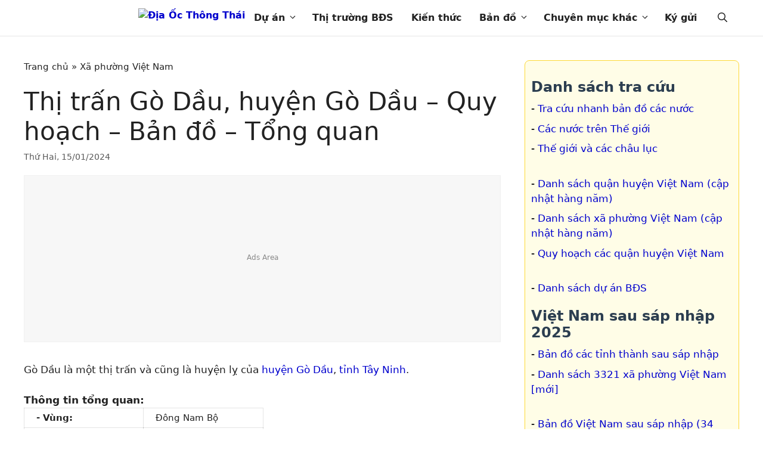

--- FILE ---
content_type: text/html; charset=utf-8
request_url: https://www.google.com/recaptcha/api2/aframe
body_size: 267
content:
<!DOCTYPE HTML><html><head><meta http-equiv="content-type" content="text/html; charset=UTF-8"></head><body><script nonce="Ii_jlfsrHv2Ut3QJRBsNFA">/** Anti-fraud and anti-abuse applications only. See google.com/recaptcha */ try{var clients={'sodar':'https://pagead2.googlesyndication.com/pagead/sodar?'};window.addEventListener("message",function(a){try{if(a.source===window.parent){var b=JSON.parse(a.data);var c=clients[b['id']];if(c){var d=document.createElement('img');d.src=c+b['params']+'&rc='+(localStorage.getItem("rc::a")?sessionStorage.getItem("rc::b"):"");window.document.body.appendChild(d);sessionStorage.setItem("rc::e",parseInt(sessionStorage.getItem("rc::e")||0)+1);localStorage.setItem("rc::h",'1769308865738');}}}catch(b){}});window.parent.postMessage("_grecaptcha_ready", "*");}catch(b){}</script></body></html>

--- FILE ---
content_type: text/plain; charset=utf-8
request_url: https://diaocthongthai.com/wp-content/themes/generatepress_child/widget/block-41.txt?v=1769303100000
body_size: -411
content:
<h3>🔥 Xem nhiều</h3>
<div class="ct-sidebar-hot-post-item" data-num="01">
	<a href="https://diaocthongthai.com/en/map-of-tx-grand-saline/" class="ct-sidebar-hot-post-title">Map of Grand Saline city - Thong Thai Real</a>
</div>
<div class="ct-sidebar-hot-post-item" data-num="02">
	<a href="https://diaocthongthai.com/ban-do-34-tinh-thanh-viet-nam-2025/" class="ct-sidebar-hot-post-title">Bản đồ Việt Nam và 34 tỉnh thành mới 2025</a>
</div>
<div class="ct-sidebar-hot-post-item" data-num="03">
	<a href="https://diaocthongthai.com/ban-do-ha-noi/" class="ct-sidebar-hot-post-title">Bản đồ các quận Hà Nội cũ trước 2025 - Đầy đủ và chi tiết các quận huyện</a>
</div>
<div class="ct-sidebar-hot-post-item" data-num="04">
	<a href="https://diaocthongthai.com/ban-do-ha-noi-new-2025/" class="ct-sidebar-hot-post-title">Bản đồ TP Hà Nội sau sáp nhập 2025 - Ranh hành chính xã phường. Tải về KML, file vector</a>
</div>
<div class="ct-sidebar-hot-post-item" data-num="05">
	<a href="https://diaocthongthai.com/ban-do-cac-quan-tp-hcm/" class="ct-sidebar-hot-post-title">Bản đồ các quận TP.HCM cũ trước 2025 - Chi tiết các quận huyện</a>
</div>
<div class="ct-sidebar-hot-post-item" data-num="06">
	<a href="https://diaocthongthai.com/ban-do-lang-son/" class="ct-sidebar-hot-post-title">Bản đồ hành chính tỉnh Lạng Sơn cũ trước 2025 - Đầy đủ và chi tiết các huyện thị</a>
</div>
<div class="ct-sidebar-hot-post-item" data-num="07">
	<a href="https://diaocthongthai.com/ban-do-nghe-an/" class="ct-sidebar-hot-post-title">Bản đồ hành chính tỉnh Nghệ An cũ trước 2025 - Đầy đủ và chi tiết các huyện thị</a>
</div>
<div class="ct-sidebar-hot-post-item" data-num="08">
	<a href="https://diaocthongthai.com/ban-do-thai-binh/" class="ct-sidebar-hot-post-title">Bản đồ hành chính tỉnh Thái Bình cũ trước 2025 - Đầy đủ và chi tiết các huyện thị</a>
</div>
<div class="ct-sidebar-hot-post-item" data-num="09">
	<a href="https://diaocthongthai.com/ban-do-thanh-hoa/" class="ct-sidebar-hot-post-title">Bản đồ hành chính tỉnh Thanh Hóa cũ trước 2025 - Đầy đủ và chi tiết các huyện thị</a>
</div>
<div class="ct-sidebar-hot-post-item" data-num="10">
	<a href="https://diaocthongthai.com/ban-do-trung-quoc/" class="ct-sidebar-hot-post-title">Bản đồ Trung Quốc</a>
</div>
